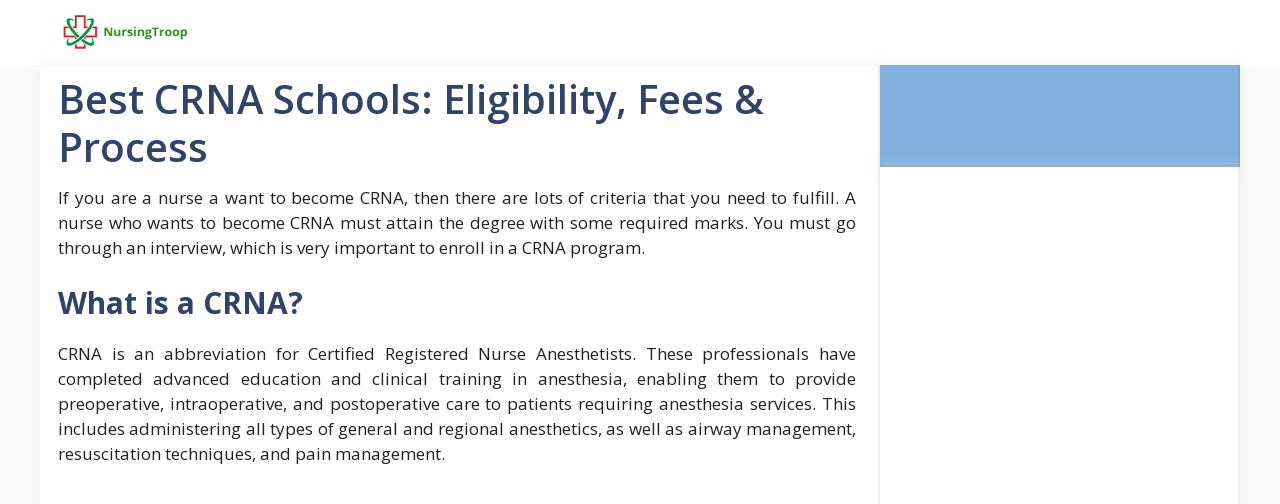

--- FILE ---
content_type: text/html; charset=utf-8
request_url: https://www.google.com/recaptcha/api2/aframe
body_size: 256
content:
<!DOCTYPE HTML><html><head><meta http-equiv="content-type" content="text/html; charset=UTF-8"></head><body><script nonce="n2-iA8viXM6kgayM_KiY2w">/** Anti-fraud and anti-abuse applications only. See google.com/recaptcha */ try{var clients={'sodar':'https://pagead2.googlesyndication.com/pagead/sodar?'};window.addEventListener("message",function(a){try{if(a.source===window.parent){var b=JSON.parse(a.data);var c=clients[b['id']];if(c){var d=document.createElement('img');d.src=c+b['params']+'&rc='+(localStorage.getItem("rc::a")?sessionStorage.getItem("rc::b"):"");window.document.body.appendChild(d);sessionStorage.setItem("rc::e",parseInt(sessionStorage.getItem("rc::e")||0)+1);localStorage.setItem("rc::h",'1769106250055');}}}catch(b){}});window.parent.postMessage("_grecaptcha_ready", "*");}catch(b){}</script></body></html>